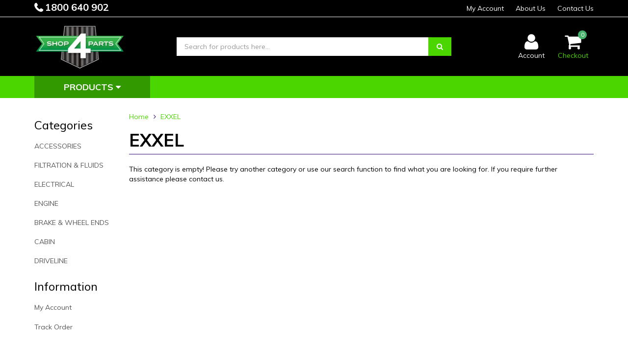

--- FILE ---
content_type: text/html; charset=utf-8
request_url: https://www.shop4parts.com.au/brand/exxel/
body_size: 14314
content:
<!DOCTYPE html>
<html lang="en">
<head>
	<meta http-equiv="Content-Type" content="text/html; charset=utf-8"/>
	<meta name="keywords" content="EXXEL"/>
	<meta name="description" content="EXXEL - EXXEL"/>
	<meta name="viewport" content="width=device-width, initial-scale=1.0, user-scalable=0"/>
	<meta property="og:image" content="https://www.shop4parts.com.au/assets/website_logo.png"/>
	<meta property="og:title" content="EXXEL"/>
	<meta property="og:site_name" content="shop4parts.com.au"/>
	<meta property="og:type" content="website"/>
	<meta property="og:url" content="https://www.shop4parts.com.au/brand/exxel/"/>
	<meta property="og:description" content="EXXEL - EXXEL"/>
	
	<title>EXXEL</title>
	<link rel="canonical" href="https://www.shop4parts.com.au/brand/exxel/"/>
	<link rel="shortcut icon" href="/assets/favicon_logo.png"/>
	<link class="theme-selector" rel="stylesheet" type="text/css" href="/assets/themes/rapid/css/app.css?1732062331" media="all"/>
	<link rel="stylesheet" type="text/css" href="/assets/themes/rapid/css/style.css?1732062331" media="all"/>
	<!-- <link rel="stylesheet" type="text/css" href="/assets/themes/rapid/css/rapid-style.css?1732062331" media="all"/> -->
	<link rel="stylesheet" type="text/css" href="https://maxcdn.bootstrapcdn.com/font-awesome/4.4.0/css/font-awesome.min.css" media="all"/>
	<link rel="stylesheet" type="text/css" href="https://cdn.neto.com.au/assets/neto-cdn/jquery_ui/1.11.1/css/custom-theme/jquery-ui-1.8.18.custom.css" media="all"/>
	<link rel="stylesheet" type="text/css" href="https://cdn.neto.com.au/assets/neto-cdn/fancybox/2.1.5/jquery.fancybox.css" media="all"/>
	<link href="https://fonts.googleapis.com/css?family=Muli:400,400i,500,700,700i&display=swap" rel="stylesheet">
	<link rel="stylesheet" type="text/css" href="/assets/themes/rapid/css/slick.css?1732062331" media="all"/>
	<!--[if lte IE 8]>
		<script type="text/javascript" src="https://cdn.neto.com.au/assets/neto-cdn/html5shiv/3.7.0/html5shiv.js"></script>
		<script type="text/javascript" src="https://cdn.neto.com.au/assets/neto-cdn/respond.js/1.3.0/respond.min.js"></script>
	<![endif]-->
	<!-- Begin: Script 92 -->
<script async src="https://js.stripe.com/v3/"></script>
<!-- End: Script 92 -->
<!-- Begin: Script 101 -->
<!-- Google Analytics -->
<script>
(function(i,s,o,g,r,a,m){i['GoogleAnalyticsObject']=r;i[r]=i[r]||function(){
(i[r].q=i[r].q||[]).push(arguments)},i[r].l=1*new Date();a=s.createElement(o),
m=s.getElementsByTagName(o)[0];a.async=1;a.src=g;m.parentNode.insertBefore(a,m)
})(window,document,'script','//www.google-analytics.com/analytics.js','ga');
ga('create', 'UA-196841215-1', 'auto');
</script>
<!-- End Google Analytics -->
<!-- Global site tag (gtag.js) - Google Ads: 369176720 -->
<script async src="https://www.googletagmanager.com/gtag/js?id=AW-369176720"></script>
<script>
  window.dataLayer = window.dataLayer || [];
  function gtag(){dataLayer.push(arguments);}
  gtag('js', new Date());

  gtag('config', 'AW-369176720');
</script>
<script>
  gtag('event', 'page_view', {
    'send_to': 'AW-369176720',
    'value': '',
    'items': [{
      'id': '',
      'google_business_vertical': 'retail'
    }]
  });
</script>
<!-- End: Script 101 -->
<!-- Begin: Script 103 -->
<script type="text/javascript" src="https://static.zipmoney.com.au/lib/js/zm-widget-js/dist/zip-widget.min.js" ></script>
<div data-zm-merchant="2de4912c-94b0-4dbc-b2a6-9ecc877c5341" data-env="production" data-require-checkout="false" ></div>
<!-- End: Script 103 -->
<!-- Begin: Script 104 -->
<!-- Google Tag Manager -->
<script>(function(w,d,s,l,i){w[l]=w[l]||[];w[l].push({'gtm.start':
new Date().getTime(),event:'gtm.js'});var f=d.getElementsByTagName(s)[0],
j=d.createElement(s),dl=l!='dataLayer'?'&l='+l:'';j.async=true;j.src=
'https://www.googletagmanager.com/gtm.js?id='+i+dl;f.parentNode.insertBefore(j,f);
})(window,document,'script','dataLayer','GTM-KZLQ69S');</script>
<!-- End Google Tag Manager -->
<!-- End: Script 104 -->
<!-- Begin: Script 105 -->
<meta name="facebook-domain-verification" content="43hk9mtrn2gz733z71nrhk9l4dch9r" />
<!-- End: Script 105 -->

</head>

<body id="n_content" class="n_rapid">
<header>
	<div class="wrapper-top">
		<div class="container">
			<div class="row">
				<div class="col-xs-12 col-sm-3 top-number">
						<a href="tel:1800640902"> 1800 640 902</a>
					</div>
				<div class="col-sm-9 hidden-xs">
					<ul class="top-menu">
						<li class=""> 
											<a href="/_myacct">My Account</a>
										</li>
									<li class=""> 
											<a href="/about-us/">About Us</a>
										</li>
									<li class=""> 
											<a href="/form/contact-us/">Contact Us</a>
										</li>
									
						</ul>
				</div>
			</div>
		</div>
	</div>

	<div class="wrapper-header">
		<div class="container">
			<div class="row">
				<div class="col-xs-12 col-sm-3 wrapper-logo">
					<a href="https://www.shop4parts.com.au" title="shop4parts.com.au">
						<img class="logo" src="/assets/website_logo.png" alt="shop4parts.com.au"/>
					</a>
				</div>
				<div class="col-xs-12 col-sm-6">
					<div class="header-search">
						<form name="productsearch" method="get" action="/">
							<input type="hidden" name="rf" value="kw"/>
							<div class="input-group">
								<input class="form-control ajax_search" value="" id="name_search" autocomplete="off" name="kw" type="text" placeholder="Search for products here..."/>
								<span class="input-group-btn">
									<button type="submit" value="Search" class="btn btn-primary"><i class="fa fa-search"></i></button>
								</span>
							</div>
						</form>
					</div>
				</div>
				<div class="hidden-xs col-sm-3 text-right">
					<div id="header-cart" class="btn-group">
						<a href="https://www.shop4parts.com.au/_myacct" ><i class="fa fa-user"></i> <span class="visible-lg visible-inline-lg">Account</span></a>
						<a href="https://www.shop4parts.com.au/_mycart?tkn=cart&ts=1768845394368392" class=" dropdown-toggle" data-toggle="dropdown" id="cartcontentsheader">
							<i class="fa fa-shopping-cart"></i><span class="cart-count" rel="a2c_item_count">0</span>
							<span class="visible-lg visible-inline-lg checkout-text">Checkout</span>
						</a>
						<ul class="dropdown-menu">
							<li class="box" id="neto-dropdown">
								<div class="body padding" id="cartcontents"></div>
								<div class="footer"></div>
							</li>
						</ul>
					</div>
				</div>
			</div>
		</div>
	</div>

	<div class="wrapper-main-menu">
		<div class="container">
			<div class="row">
				<div class="col-xs-12">
					<div class="navbar row">
						<div class="col-xs-12 col-sm-3">
							<div class="navbar-header">
								<ul class="navigation-list list-inline visible-xs nMobileNav">
									<li><a class="nToggleMenu" data-target=".navbar-responsive-collapse"><span class="icon"><i class="fa fa-bars"></i></span><br>Menu</a></li>
									<li><a href="https://www.shop4parts.com.au/_mycart?tkn=cart&ts=1768845394032377"><span class="icon"><i class="fa fa-shopping-cart"></i></span><br>Cart (<span rel="a2c_item_count">0</span>)</a></li>
									<li><a href="/_myacct/"><span class="icon"><i class="fa fa-user"></i></span><br>Account</a></li>
								</ul>
							</div>
							<div class="navbar-collapse collapse navbar-responsive-collapse">
								<ul class="nav navbar-nav visible-xs"><li class="dropdown dropdown-toggle">
														<a href="https://www.shop4parts.com.au/accessories" class="dropdown-toggle" data-target="#" data-toggle="dropdown" role="button" aria-haspopup="true" aria-expanded="false">ACCESSORIES</a>
														<ul class="dropdown-menu">
															<li><a href="https://www.shop4parts.com.au/accessories">View All ACCESSORIES</a></li>
															<li><a href="https://www.shop4parts.com.au/cleaning-products-truck-wash">CLEANING PRODUCTS</a></li>
												<li><a href="https://www.shop4parts.com.au/fridges">FRIDGES</a></li>
												<li><a href="https://www.shop4parts.com.au/load-restraints">LOAD RESTRAINTS</a></li>
												<li><a href="https://www.shop4parts.com.au/mudguards">MUDGUARDS</a></li>
												<li><a href="https://www.shop4parts.com.au/signs-banners">SIGNS & BANNERS</a></li>
												<li><a href="https://www.shop4parts.com.au/accessories/tools/">TOOLS</a></li>
												
														</ul>
													</li>
												<li class="dropdown dropdown-toggle">
														<a href="https://www.shop4parts.com.au/filtration-fluids" class="dropdown-toggle" data-target="#" data-toggle="dropdown" role="button" aria-haspopup="true" aria-expanded="false">FILTRATION & FLUIDS</a>
														<ul class="dropdown-menu">
															<li><a href="https://www.shop4parts.com.au/filtration-fluids">View All FILTRATION & FLUIDS</a></li>
															<li><a href="https://www.shop4parts.com.au/adblue">ADBLUE</a></li>
												<li><a href="https://www.shop4parts.com.au/coolants">COOLANTS</a></li>
												<li><a href="https://www.shop4parts.com.au/filters">FILTERS</a></li>
												<li><a href="https://www.shop4parts.com.au/oils">OILS</a></li>
												
														</ul>
													</li>
												<li class="dropdown dropdown-toggle">
														<a href="https://www.shop4parts.com.au/electrical" class="dropdown-toggle" data-target="#" data-toggle="dropdown" role="button" aria-haspopup="true" aria-expanded="false">ELECTRICAL</a>
														<ul class="dropdown-menu">
															<li><a href="https://www.shop4parts.com.au/electrical">View All ELECTRICAL</a></li>
															<li><a href="https://www.shop4parts.com.au/batteries">BATTERIES</a></li>
												<li><a href="https://www.shop4parts.com.au/engine-electrical">ENGINE ELECTRICAL</a></li>
												<li><a href="https://www.shop4parts.com.au/lighting-accessories">LIGHTING & ACCESSORIES</a></li>
												<li><a href="https://www.shop4parts.com.au/radio-uhf">RADIO & UHF</a></li>
												<li><a href="https://www.shop4parts.com.au/relays-switches">RELAYS & SWITCHES</a></li>
												<li><a href="https://www.shop4parts.com.au/reverse-cameras">REVERSE CAMERAS</a></li>
												
														</ul>
													</li>
												<li class="dropdown dropdown-toggle">
														<a href="https://www.shop4parts.com.au/engine" class="dropdown-toggle" data-target="#" data-toggle="dropdown" role="button" aria-haspopup="true" aria-expanded="false">ENGINE</a>
														<ul class="dropdown-menu">
															<li><a href="https://www.shop4parts.com.au/engine">View All ENGINE</a></li>
															<li><a href="https://www.shop4parts.com.au/air-system">AIR SYSTEM</a></li>
												<li><a href="https://www.shop4parts.com.au/components">COMPONENTS</a></li>
												<li><a href="https://www.shop4parts.com.au/coolings">COOLINGS</a></li>
												<li><a href="https://www.shop4parts.com.au/fuel-system">FUEL SYSTEM</a></li>
												<li><a href="https://www.shop4parts.com.au/intake-exhaust">INTAKE & EXHAUST</a></li>
												
														</ul>
													</li>
												<li class="dropdown dropdown-toggle">
														<a href="https://www.shop4parts.com.au/brake-wheel-ends" class="dropdown-toggle" data-target="#" data-toggle="dropdown" role="button" aria-haspopup="true" aria-expanded="false">BRAKE & WHEEL ENDS</a>
														<ul class="dropdown-menu">
															<li><a href="https://www.shop4parts.com.au/brake-wheel-ends">View All BRAKE & WHEEL ENDS</a></li>
															<li><a href="https://www.shop4parts.com.au/air-brake-components">AIR BRAKE COMPONENTS</a></li>
												<li><a href="https://www.shop4parts.com.au/bearings-seals">BEARINGS & SEALS</a></li>
												<li><a href="https://www.shop4parts.com.au/brake-shoes-pads">BRAKE SHOES & PADS</a></li>
												
														</ul>
													</li>
												<li class="dropdown dropdown-toggle">
														<a href="https://www.shop4parts.com.au/cabin" class="dropdown-toggle" data-target="#" data-toggle="dropdown" role="button" aria-haspopup="true" aria-expanded="false">CABIN</a>
														<ul class="dropdown-menu">
															<li><a href="https://www.shop4parts.com.au/cabin">View All CABIN</a></li>
															<li><a href="https://www.shop4parts.com.au/cabin-exterior">EXTERIOR</a></li>
												<li><a href="https://www.shop4parts.com.au/cabin-interior">INTERIOR</a></li>
												
														</ul>
													</li>
												<li class="dropdown dropdown-toggle">
														<a href="https://www.shop4parts.com.au/driveline" class="dropdown-toggle" data-target="#" data-toggle="dropdown" role="button" aria-haspopup="true" aria-expanded="false">DRIVELINE</a>
														<ul class="dropdown-menu">
															<li><a href="https://www.shop4parts.com.au/driveline">View All DRIVELINE</a></li>
															<li><a href="https://www.shop4parts.com.au/clutch">CLUTCH</a></li>
												<li><a href="https://www.shop4parts.com.au/differential">DIFFERENTIAL</a></li>
												<li><a href="https://www.shop4parts.com.au/driveshaft">DRIVESHAFT</a></li>
												<li><a href="https://www.shop4parts.com.au/transmission">TRANSMISSION</a></li>
												
														</ul>
													</li>
												</ul>
								<ul class="nav navbar-nav hidden-xs">
												<li class="dropdown dropdown-hover"> 
													<a href="/products" class="dropdown-toggle">Products <i class="fa fa-caret-down" aria-hidden="true"></i></a>
													<ul class="dropdown-menu js-main-menu"><li class="dropdown dropdown-hover">
																<a href="https://www.shop4parts.com.au/accessories" class="dropdown-toggle">ACCESSORIES <i class="fa fa-caret-right" aria-hidden="true"></i></a>
																<ul class="dropdown-menu dropdown-menu-horizontal">
																	<li class="dropdown dropdown-hover">
																<a href="https://www.shop4parts.com.au/cleaning-products-truck-wash" class="dropdown-toggle">CLEANING PRODUCTS <i class="fa fa-caret-right" aria-hidden="true"></i></a>
																<ul class="dropdown-menu dropdown-menu-horizontal">
																	<a href="https://www.shop4parts.com.au/cleaning-equipment">CLEANING EQUIPMENT</a><a href="https://www.shop4parts.com.au/exterior-cleaner">EXTERIOR CLEANER</a><a href="https://www.shop4parts.com.au/hand-cleaner">HAND CLEANER</a><a href="https://www.shop4parts.com.au/interior-cleaner">INTERIOR CLEANER</a><a href="https://www.shop4parts.com.au/polish">POLISH</a><a href="https://www.shop4parts.com.au/rags">RAGS</a><a href="https://www.shop4parts.com.au/truck-wash">TRUCK WASH</a>
																</ul>
															</li>
														<li class="dropdown dropdown-hover">
																<a href="https://www.shop4parts.com.au/fridges" class="dropdown-toggle">FRIDGES <i class="fa fa-caret-right" aria-hidden="true"></i></a>
																<ul class="dropdown-menu dropdown-menu-horizontal">
																	<a href="https://www.shop4parts.com.au/engel">ENGEL</a>
																</ul>
															</li>
														<li><a href="https://www.shop4parts.com.au/load-restraints">LOAD RESTRAINTS</a></li>
														<li><a href="https://www.shop4parts.com.au/mudguards">MUDGUARDS</a></li>
														<li><a href="https://www.shop4parts.com.au/signs-banners">SIGNS & BANNERS</a></li>
														<li class="dropdown dropdown-hover">
																<a href="https://www.shop4parts.com.au/accessories/tools/" class="dropdown-toggle">TOOLS <i class="fa fa-caret-right" aria-hidden="true"></i></a>
																<ul class="dropdown-menu dropdown-menu-horizontal">
																	<a href="https://www.shop4parts.com.au/lubricants-sealants">LUBRICANTS & SEALANTS</a>
																</ul>
															</li>
														
																</ul>
															</li>
														<li class="dropdown dropdown-hover">
																<a href="https://www.shop4parts.com.au/filtration-fluids" class="dropdown-toggle">FILTRATION & FLUIDS <i class="fa fa-caret-right" aria-hidden="true"></i></a>
																<ul class="dropdown-menu dropdown-menu-horizontal">
																	<li><a href="https://www.shop4parts.com.au/adblue">ADBLUE</a></li>
														<li class="dropdown dropdown-hover">
																<a href="https://www.shop4parts.com.au/coolants" class="dropdown-toggle">COOLANTS <i class="fa fa-caret-right" aria-hidden="true"></i></a>
																<ul class="dropdown-menu dropdown-menu-horizontal">
																	<a href="https://www.shop4parts.com.au/alliance-coolants">ALLIANCE</a><a href="https://www.shop4parts.com.au/ambra-coolants">AMBRA</a><a href="https://www.shop4parts.com.au/cat-coolants">CAT</a><a href="https://www.shop4parts.com.au/detroit-coolants">DETROIT</a><a href="https://www.shop4parts.com.au/filtration-fluids/coolants/adblue/">ADBLUE</a>
																</ul>
															</li>
														<li class="dropdown dropdown-hover">
																<a href="https://www.shop4parts.com.au/filters" class="dropdown-toggle">FILTERS <i class="fa fa-caret-right" aria-hidden="true"></i></a>
																<ul class="dropdown-menu dropdown-menu-horizontal">
																	<a href="https://www.shop4parts.com.au/alliance-filters">ALLIANCE</a><a href="https://www.shop4parts.com.au/detroit-filters">DETROIT</a><a href="https://www.shop4parts.com.au/donalsdon-filters">DONALDSON</a><a href="https://www.shop4parts.com.au/fleetguard-filters">FLEETGUARD</a><a href="https://www.shop4parts.com.au/fuso-filters">FUSO</a>
																</ul>
															</li>
														<li class="dropdown dropdown-hover">
																<a href="https://www.shop4parts.com.au/oils" class="dropdown-toggle">OILS <i class="fa fa-caret-right" aria-hidden="true"></i></a>
																<ul class="dropdown-menu dropdown-menu-horizontal">
																	<a href="https://www.shop4parts.com.au/alliance-oil">ALLIANCE</a><a href="https://www.shop4parts.com.au/cat-oil">CAT</a><a href="https://www.shop4parts.com.au/detroit-oil">DETROIT</a>
																</ul>
															</li>
														
																</ul>
															</li>
														<li class="dropdown dropdown-hover">
																<a href="https://www.shop4parts.com.au/electrical" class="dropdown-toggle">ELECTRICAL <i class="fa fa-caret-right" aria-hidden="true"></i></a>
																<ul class="dropdown-menu dropdown-menu-horizontal">
																	<li><a href="https://www.shop4parts.com.au/batteries">BATTERIES</a></li>
														<li><a href="https://www.shop4parts.com.au/engine-electrical">ENGINE ELECTRICAL</a></li>
														<li class="dropdown dropdown-hover">
																<a href="https://www.shop4parts.com.au/lighting-accessories" class="dropdown-toggle">LIGHTING & ACCESSORIES <i class="fa fa-caret-right" aria-hidden="true"></i></a>
																<ul class="dropdown-menu dropdown-menu-horizontal">
																	<a href="https://www.shop4parts.com.au/cable-ties">CABLE TIES</a><a href="https://www.shop4parts.com.au/driving-work-emergency">DRIVING WORK AND EMERGENCY</a><a href="https://www.shop4parts.com.au/globes">GLOBES</a><a href="https://www.shop4parts.com.au/led-lighting">LED LIGHTING</a><a href="https://www.shop4parts.com.au/electrical/lighting-accessories/driving-work-emergency/">Driving Work & Emergency</a><a href="https://www.shop4parts.com.au/electrical/lighting-accessories/connectors-suzi-coils/">Connectors & Suzi Coils</a><a href="https://www.shop4parts.com.au/electrical/lighting-accessories/switch-relays-fuses/">Switch Relays & Fuses</a>
																</ul>
															</li>
														<li><a href="https://www.shop4parts.com.au/radio-uhf">RADIO & UHF</a></li>
														<li><a href="https://www.shop4parts.com.au/relays-switches">RELAYS & SWITCHES</a></li>
														<li><a href="https://www.shop4parts.com.au/reverse-cameras">REVERSE CAMERAS</a></li>
														
																</ul>
															</li>
														<li class="dropdown dropdown-hover">
																<a href="https://www.shop4parts.com.au/engine" class="dropdown-toggle">ENGINE <i class="fa fa-caret-right" aria-hidden="true"></i></a>
																<ul class="dropdown-menu dropdown-menu-horizontal">
																	<li><a href="https://www.shop4parts.com.au/air-system">AIR SYSTEM</a></li>
														<li><a href="https://www.shop4parts.com.au/components">COMPONENTS</a></li>
														<li><a href="https://www.shop4parts.com.au/coolings">COOLINGS</a></li>
														<li><a href="https://www.shop4parts.com.au/fuel-system">FUEL SYSTEM</a></li>
														<li><a href="https://www.shop4parts.com.au/intake-exhaust">INTAKE & EXHAUST</a></li>
														
																</ul>
															</li>
														<li class="dropdown dropdown-hover">
																<a href="https://www.shop4parts.com.au/brake-wheel-ends" class="dropdown-toggle">BRAKE & WHEEL ENDS <i class="fa fa-caret-right" aria-hidden="true"></i></a>
																<ul class="dropdown-menu dropdown-menu-horizontal">
																	<li><a href="https://www.shop4parts.com.au/air-brake-components">AIR BRAKE COMPONENTS</a></li>
														<li><a href="https://www.shop4parts.com.au/bearings-seals">BEARINGS & SEALS</a></li>
														<li><a href="https://www.shop4parts.com.au/brake-shoes-pads">BRAKE SHOES & PADS</a></li>
														
																</ul>
															</li>
														<li class="dropdown dropdown-hover">
																<a href="https://www.shop4parts.com.au/cabin" class="dropdown-toggle">CABIN <i class="fa fa-caret-right" aria-hidden="true"></i></a>
																<ul class="dropdown-menu dropdown-menu-horizontal">
																	<li><a href="https://www.shop4parts.com.au/cabin-exterior">EXTERIOR</a></li>
														<li><a href="https://www.shop4parts.com.au/cabin-interior">INTERIOR</a></li>
														
																</ul>
															</li>
														<li class="dropdown dropdown-hover">
																<a href="https://www.shop4parts.com.au/driveline" class="dropdown-toggle">DRIVELINE <i class="fa fa-caret-right" aria-hidden="true"></i></a>
																<ul class="dropdown-menu dropdown-menu-horizontal">
																	<li><a href="https://www.shop4parts.com.au/clutch">CLUTCH</a></li>
														<li><a href="https://www.shop4parts.com.au/differential">DIFFERENTIAL</a></li>
														<li><a href="https://www.shop4parts.com.au/driveshaft">DRIVESHAFT</a></li>
														<li><a href="https://www.shop4parts.com.au/transmission">TRANSMISSION</a></li>
														
																</ul>
															</li>
														</ul>
												</li>
											</ul>
								</div>
						</div>
						<div class="col-xs-12 col-sm-9">
							
						</div>
					</div>
				</div>
			</div>
		</div>
	</div>
</header>
<div id="main-content" class="container" role="main">
	<div class="row">
<div class="col-xs-12 col-sm-2" id="left-sidebar">
	<div class="panel">
			<div class="panel-heading panel-heading-thumbnails visible-xs">
				<h3 class="panel-title">
					<a class="accordion-toggle" data-toggle="collapse" data-parent="#filters-accordion" href="#filters">Filter Products</a>
				</h3>
			</div>
			<ul id="filters" class="panel-collapse collapse list-group">
				
				

				
				
			</ul>
		</div>
		
	<div class="wrapper-sidebar-menu hidden-xs">
				<h3>Categories</h3>
				<ul class="list-group"><li class="dropdown dropdown-hover"><a href="https://www.shop4parts.com.au/accessories" class="list-group-item dropdown-toggle">ACCESSORIES</a>
						<ul class="dropdown-menu dropdown-menu-horizontal">
								<li class="dropdown dropdown-hover">
						<a href="https://www.shop4parts.com.au/cleaning-products-truck-wash">CLEANING PRODUCTS</a>
						<ul class="dropdown-menu dropdown-menu-horizontal">
								<li class="lv3-li">
						<a href="https://www.shop4parts.com.au/cleaning-equipment">CLEANING EQUIPMENT</a>
					</li><li class="lv3-li">
						<a href="https://www.shop4parts.com.au/exterior-cleaner">EXTERIOR CLEANER</a>
					</li><li class="lv3-li">
						<a href="https://www.shop4parts.com.au/hand-cleaner">HAND CLEANER</a>
					</li><li class="lv3-li">
						<a href="https://www.shop4parts.com.au/interior-cleaner">INTERIOR CLEANER</a>
					</li><li class="lv3-li">
						<a href="https://www.shop4parts.com.au/polish">POLISH</a>
					</li><li class="lv3-li">
						<a href="https://www.shop4parts.com.au/rags">RAGS</a>
					</li><li class="lv3-li">
						<a href="https://www.shop4parts.com.au/truck-wash">TRUCK WASH</a>
					</li>
							</ul>
					</li><li class="dropdown dropdown-hover">
						<a href="https://www.shop4parts.com.au/fridges">FRIDGES</a>
						<ul class="dropdown-menu dropdown-menu-horizontal">
								<li class="lv3-li">
						<a href="https://www.shop4parts.com.au/engel">ENGEL</a>
					</li>
							</ul>
					</li><li class="">
						<a href="https://www.shop4parts.com.au/load-restraints">LOAD RESTRAINTS</a>
						
					</li><li class="">
						<a href="https://www.shop4parts.com.au/mudguards">MUDGUARDS</a>
						
					</li><li class="">
						<a href="https://www.shop4parts.com.au/signs-banners">SIGNS & BANNERS</a>
						
					</li><li class="dropdown dropdown-hover">
						<a href="https://www.shop4parts.com.au/accessories/tools/">TOOLS</a>
						<ul class="dropdown-menu dropdown-menu-horizontal">
								<li class="lv3-li">
						<a href="https://www.shop4parts.com.au/lubricants-sealants">LUBRICANTS & SEALANTS</a>
					</li>
							</ul>
					</li>
							</ul>
					</li><li class="dropdown dropdown-hover"><a href="https://www.shop4parts.com.au/filtration-fluids" class="list-group-item dropdown-toggle">FILTRATION & FLUIDS</a>
						<ul class="dropdown-menu dropdown-menu-horizontal">
								<li class="">
						<a href="https://www.shop4parts.com.au/adblue">ADBLUE</a>
						
					</li><li class="dropdown dropdown-hover">
						<a href="https://www.shop4parts.com.au/coolants">COOLANTS</a>
						<ul class="dropdown-menu dropdown-menu-horizontal">
								<li class="lv3-li">
						<a href="https://www.shop4parts.com.au/alliance-coolants">ALLIANCE</a>
					</li><li class="lv3-li">
						<a href="https://www.shop4parts.com.au/ambra-coolants">AMBRA</a>
					</li><li class="lv3-li">
						<a href="https://www.shop4parts.com.au/cat-coolants">CAT</a>
					</li><li class="lv3-li">
						<a href="https://www.shop4parts.com.au/detroit-coolants">DETROIT</a>
					</li><li class="lv3-li">
						<a href="https://www.shop4parts.com.au/filtration-fluids/coolants/adblue/">ADBLUE</a>
					</li>
							</ul>
					</li><li class="dropdown dropdown-hover">
						<a href="https://www.shop4parts.com.au/filters">FILTERS</a>
						<ul class="dropdown-menu dropdown-menu-horizontal">
								<li class="lv3-li">
						<a href="https://www.shop4parts.com.au/alliance-filters">ALLIANCE</a>
					</li><li class="lv3-li">
						<a href="https://www.shop4parts.com.au/detroit-filters">DETROIT</a>
					</li><li class="lv3-li">
						<a href="https://www.shop4parts.com.au/donalsdon-filters">DONALDSON</a>
					</li><li class="lv3-li">
						<a href="https://www.shop4parts.com.au/fleetguard-filters">FLEETGUARD</a>
					</li><li class="lv3-li">
						<a href="https://www.shop4parts.com.au/fuso-filters">FUSO</a>
					</li>
							</ul>
					</li><li class="dropdown dropdown-hover">
						<a href="https://www.shop4parts.com.au/oils">OILS</a>
						<ul class="dropdown-menu dropdown-menu-horizontal">
								<li class="lv3-li">
						<a href="https://www.shop4parts.com.au/alliance-oil">ALLIANCE</a>
					</li><li class="lv3-li">
						<a href="https://www.shop4parts.com.au/cat-oil">CAT</a>
					</li><li class="lv3-li">
						<a href="https://www.shop4parts.com.au/detroit-oil">DETROIT</a>
					</li>
							</ul>
					</li>
							</ul>
					</li><li class="dropdown dropdown-hover"><a href="https://www.shop4parts.com.au/electrical" class="list-group-item dropdown-toggle">ELECTRICAL</a>
						<ul class="dropdown-menu dropdown-menu-horizontal">
								<li class="">
						<a href="https://www.shop4parts.com.au/batteries">BATTERIES</a>
						
					</li><li class="">
						<a href="https://www.shop4parts.com.au/engine-electrical">ENGINE ELECTRICAL</a>
						
					</li><li class="dropdown dropdown-hover">
						<a href="https://www.shop4parts.com.au/lighting-accessories">LIGHTING & ACCESSORIES</a>
						<ul class="dropdown-menu dropdown-menu-horizontal">
								<li class="lv3-li">
						<a href="https://www.shop4parts.com.au/cable-ties">CABLE TIES</a>
					</li><li class="lv3-li">
						<a href="https://www.shop4parts.com.au/driving-work-emergency">DRIVING WORK AND EMERGENCY</a>
					</li><li class="lv3-li">
						<a href="https://www.shop4parts.com.au/globes">GLOBES</a>
					</li><li class="lv3-li">
						<a href="https://www.shop4parts.com.au/led-lighting">LED LIGHTING</a>
					</li><li class="lv3-li">
						<a href="https://www.shop4parts.com.au/electrical/lighting-accessories/connectors-suzi-coils/">Connectors & Suzi Coils</a>
					</li><li class="lv3-li">
						<a href="https://www.shop4parts.com.au/electrical/lighting-accessories/driving-work-emergency/">Driving Work & Emergency</a>
					</li><li class="lv3-li">
						<a href="https://www.shop4parts.com.au/electrical/lighting-accessories/switch-relays-fuses/">Switch Relays & Fuses</a>
					</li>
							</ul>
					</li><li class="">
						<a href="https://www.shop4parts.com.au/radio-uhf">RADIO & UHF</a>
						
					</li><li class="">
						<a href="https://www.shop4parts.com.au/relays-switches">RELAYS & SWITCHES</a>
						
					</li><li class="">
						<a href="https://www.shop4parts.com.au/reverse-cameras">REVERSE CAMERAS</a>
						
					</li>
							</ul>
					</li><li class="dropdown dropdown-hover"><a href="https://www.shop4parts.com.au/engine" class="list-group-item dropdown-toggle">ENGINE</a>
						<ul class="dropdown-menu dropdown-menu-horizontal">
								<li class="">
						<a href="https://www.shop4parts.com.au/air-system">AIR SYSTEM</a>
						
					</li><li class="">
						<a href="https://www.shop4parts.com.au/components">COMPONENTS</a>
						
					</li><li class="">
						<a href="https://www.shop4parts.com.au/coolings">COOLINGS</a>
						
					</li><li class="">
						<a href="https://www.shop4parts.com.au/fuel-system">FUEL SYSTEM</a>
						
					</li><li class="">
						<a href="https://www.shop4parts.com.au/intake-exhaust">INTAKE & EXHAUST</a>
						
					</li>
							</ul>
					</li><li class="dropdown dropdown-hover"><a href="https://www.shop4parts.com.au/brake-wheel-ends" class="list-group-item dropdown-toggle">BRAKE & WHEEL ENDS</a>
						<ul class="dropdown-menu dropdown-menu-horizontal">
								<li class="">
						<a href="https://www.shop4parts.com.au/air-brake-components">AIR BRAKE COMPONENTS</a>
						
					</li><li class="">
						<a href="https://www.shop4parts.com.au/bearings-seals">BEARINGS & SEALS</a>
						
					</li><li class="">
						<a href="https://www.shop4parts.com.au/brake-shoes-pads">BRAKE SHOES & PADS</a>
						
					</li>
							</ul>
					</li><li class="dropdown dropdown-hover"><a href="https://www.shop4parts.com.au/cabin" class="list-group-item dropdown-toggle">CABIN</a>
						<ul class="dropdown-menu dropdown-menu-horizontal">
								<li class="">
						<a href="https://www.shop4parts.com.au/cabin-exterior">EXTERIOR</a>
						
					</li><li class="">
						<a href="https://www.shop4parts.com.au/cabin-interior">INTERIOR</a>
						
					</li>
							</ul>
					</li><li class="dropdown dropdown-hover"><a href="https://www.shop4parts.com.au/driveline" class="list-group-item dropdown-toggle">DRIVELINE</a>
						<ul class="dropdown-menu dropdown-menu-horizontal">
								<li class="">
						<a href="https://www.shop4parts.com.au/clutch">CLUTCH</a>
						
					</li><li class="">
						<a href="https://www.shop4parts.com.au/differential">DIFFERENTIAL</a>
						
					</li><li class="">
						<a href="https://www.shop4parts.com.au/driveshaft">DRIVESHAFT</a>
						
					</li><li class="">
						<a href="https://www.shop4parts.com.au/transmission">TRANSMISSION</a>
						
					</li>
							</ul>
					</li></ul>
			</div>
	<div class="wrapper-sidebar-menu hidden-xs">
				<h3>Information</h3>
				<ul class="list-group"><li class=""><a class="list-group-item" href="/_myacct">My Account</a>
						</li><li class=""><a class="list-group-item" href="/_myacct/nr_track_order">Track Order</a>
						</li></ul>
			</div>
</div>
<div class="col-xs-12 col-sm-10">
<ul class="breadcrumb" itemscope itemtype="http://schema.org/BreadcrumbList" aria-label="Breadcrumb">
			<li itemprop="itemListElement" itemscope itemtype="http://schema.org/ListItem">
				<a href="https://www.shop4parts.com.au" itemprop="item"><span itemprop="name">Home</span></a>
				<meta itemprop="position" content="0" />
			</li><li itemprop="itemListElement" itemscope itemtype="http://schema.org/ListItem">
			<a href="/brand/exxel/" itemprop="item"><span itemprop="name">EXXEL</span></a>
			<meta itemprop="position" content="1" />
		</li></ul>
<h1 class="page-header">
	EXXEL
	
	</h1>

<div class="row">
			<div class="col-xs-12">
				<p>This category is empty! Please try another category or use our search function to find what you are looking for. If you require further assistance please contact us.</p>
			</div>
		</div>
</div><span nloader-content-id="IqB9hTQM8XGQBL94gEjT47j4DRCflsqlkP88zGBHYogA_dehMYGpGcBMi-m9cqKrtqk37Yw2ELz0bxBb1rR0eE" nloader-content="[base64]" nloader-data="[base64]"></span>
</div>
</div>
<div class="wrapper-security">
	<div class="container">
		<div class="row">
			<div class="col-xs-12 col-md-6">
					<div class="secure-option">
						<h3>Stay Updated</h3>
						<ul class="list-inline list-social">
							<li><a href="https://www.facebook.com/Shop4partscomau-104228315076272/" target="_blank"><i class="fa fa-facebook text-facebook"></i></a></li>
							<li><a href="https://www.instagram.com/shop4parts/" target="_blank"><i class="fa fa-instagram text-instagram"></i></a></li>
							<li><a href="https://www.linkedin.com/company/shop4parts-com-au/" target="_blank"><i class="fa fa-linkedin text-linkedin"></i></a></li>
							</ul>
					</div>
				</div>
			<div class="col-xs-12 col-md-6">
				<div class="secure-option">
					<h3>Secure Payment Options</h3>
					<ul class="list-inline" role="contentinfo" aria-label="Accepted payment methods"><li>
									<div class="payment-icon-container">
										<div class="payment-icon" style="background-image: url(//assets.netostatic.com/assets/neto-cdn/payment-icons/1.0.0/afterpay.svg); height: 30px;"><span class="sr-only">Afterpay</span></div>
									</div>
								</li><li>
									<div class="payment-icon-container">
										<div class="payment-icon" style="background-image: url(//assets.netostatic.com/assets/neto-cdn/payment-icons/1.0.0/mastercard.svg); height: 30px;"><span class="sr-only">MasterCard</span></div>
									</div>
								</li><li>
									<div class="payment-icon-container">
										<div class="payment-icon" style="background-image: url(//assets.netostatic.com/assets/neto-cdn/payment-icons/1.0.0/paypal.svg); height: 30px;"><span class="sr-only">PayPal Express</span></div>
									</div>
								</li><li>
									<div class="payment-icon-container">
										<div class="payment-icon" style="background-image: url(//assets.netostatic.com/assets/neto-cdn/payment-icons/1.0.0/visa.svg); height: 30px;"><span class="sr-only">Visa</span></div>
									</div>
								</li><li>
									<div class="payment-icon-container">
										<div class="payment-icon" style="background-image: url(//assets.netostatic.com/assets/neto-cdn/payment-icons/1.0.0/zip.svg); height: 30px;"><span class="sr-only">zipMoney</span></div>
									</div>
								</li></ul>
				</div>
			</div>
		</div>
	</div>
</div>
<div class="footer-subscribe">
		<div class="container">
			<div class="row">
				<div class="col-xs-12 col-md-5 col-lg-4">
					<p class="">Subscribe to our newsletter</p>
				</div>
				<div class="col-xs-12 col-md-7 col-lg-8">
					<form method="post" action="https://www.shop4parts.com.au/form/subscribe-to-our-newsletter/">
						<input type="hidden" name="list_id" value="1">
						<input type="hidden" name="opt_in" value="y">
						<div class="input-group">
							<input name="inp-email" class="form-control" type="email" value="" placeholder="Email Address" required/>
							<input name="inp-submit" type="hidden" value="y" />
							<input name="inp-opt_in" type="hidden" value="y" />
							<span class="input-group-btn">
								<input class="btn btn-secondary" type="submit" value="Subscribe" data-loading-text="<i class='fa fa-spinner fa-spin' style='font-size: 14px'></i>"/>
							</span>
						</div>
						<div class="checkbox small">
							<label>
								<input type="checkbox" value="y" class="terms_box" required/>
								I have read and agree to
								<a href="#" data-toggle="modal" data-target="#termsModal">Terms & Conditions</a> and
								<a href="#" data-toggle="modal" data-target="#privacyModal">Privacy Policy</a>.
							</label>
						</div>
					</form>
					
				</div>
			</div>
		</div>
	</div>
<div class="wrapper-footer">
	<div class="container">
		<div class="row">
			<div class="col-xs-12 col-sm-8">
				<div class="row">
					<div class="col-xs-12 col-sm-4">
								<h4>Help</h4>
								<ul class="nav nav-pills nav-stacked">
									<li><a href="/store-finder/">Store Location</a></li><li><a href="/_myacct">My Account</a></li><li><a href="/_myacct/nr_track_order">Track Order</a></li>
								</ul>
							</div><div class="col-xs-12 col-sm-4">
								<h4>About Us</h4>
								<ul class="nav nav-pills nav-stacked">
									<li><a href="/about-us/">About Us</a></li><li><a href="/form/contact-us/">Contact Us</a></li>
								</ul>
							</div><div class="col-xs-12 col-sm-4">
								<h4>FAQ</h4>
								<ul class="nav nav-pills nav-stacked">
									<li><a href="/terms-conditions">Terms & Conditions</a></li><li><a href="/privacy-policy/">Privacy Policy</a></li><li><a href="/returns">Returns Policy</a></li><li><a href="/shipping">Shipping & Delivery</a></li>
								</ul>
							</div>
				</div>
			</div>
			<div class="col-xs-12 col-sm-4 wrapper-footer-details">
				<img class="logo" src="/assets/website_logo.png" alt="shop4parts.com.au"/>
				<h4>Call Now</h4>
					<a href="tel:1800640902"> 1800 640 902</a>
				</div>
		</div>

		<div class="row wrapper-copyright">
			<div class="col-xs-12 text-center">
				<address>
					<strong>Copyright &copy; 2026 shop4parts.com.au</strong><br>
					<strong>ABN:</strong> 74 624 521 875<br></address>
			</div>
		</div>
	</div>
</div>
<div class="modal fade" id="termsModal">
	<div class="modal-dialog">
			<div class="modal-content">
					<div class="modal-header">
							<button type="button" class="close" data-dismiss="modal" aria-label="Close"><span aria-hidden="true">×</span></button>
							<h4 class="modal-title">Terms & Conditions</h4>
					</div>
					<div class="modal-body"><p>
	Welcome to our website. If you continue to browse and use this website, you are agreeing to comply with and be bound by the following terms and conditions of use, which together with our privacy policy govern shop4parts.com.au’s relationship with you in relation to this website. If you disagree with any part of these terms and conditions, please do not use our website.</p>
<p>
	The term ‘shop4parts.com.au’ or ‘us’ or ‘we’ refers to the owner of the website whose registered office is 351 Taylor Street Toowoomba , TOOWOOMBA, QLD, 4350, AU. Our ABN is 74 624 521 875. The term ‘you’ refers to the user or viewer of our website.</p>
<p>
	The use of this website is subject to the following terms of use:</p>
<ul>
	<li>
		The content of the pages of this website is for your general information and use only. It is subject to change without notice.</li>
	<li>
		Neither we nor any third parties provide any warranty or guarantee as to the accuracy, timeliness, performance, completeness or suitability of the information and materials found or offered on this website for any particular purpose. You acknowledge that such information and materials may contain inaccuracies or errors and we expressly exclude liability for any such inaccuracies or errors to the fullest extent permitted by law.</li>
	<li>
		Your use of any information or materials on this website is entirely at your own risk, for which we shall not be liable. It shall be your own responsibility to ensure that any products, services or information available through this website meet your specific requirements.</li>
	<li>
		This website contains material which is owned by or licensed to us. This material includes, but is not limited to, the design, layout, look, appearance and graphics. Reproduction is prohibited other than in accordance with the copyright notice, which forms part of these terms and conditions.</li>
	<li>
		All trademarks reproduced in this website, which are not the property of, or licensed to the operator, are acknowledged on the website.</li>
	<li>
		Unauthorised use of this website may give rise to a claim for damages and/or be a criminal offence.</li>
	<li>
		From time to time, this website may also include links to other websites. These links are provided for your convenience to provide further information. They do not signify that we endorse the website(s). We have no responsibility for the content of the linked website(s).</li>
	<li>
		Your use of this website and any dispute arising out of such use of the website is subject to the laws of Australia.</li>
</ul></div>
					<div class="modal-footer"><button type="button" class="btn btn-default" data-dismiss="modal">Close</button></div>
			</div>
	</div>
</div>
<div class="modal fade" id="privacyModal">
	<div class="modal-dialog">
			<div class="modal-content">
					<div class="modal-header">
							<button type="button" class="close" data-dismiss="modal" aria-label="Close"><span aria-hidden="true">×</span></button>
							<h4 class="modal-title">Privacy Policy</h4>
					</div>
					<div class="modal-body"><p>This privacy policy sets out how we&nbsp;use&nbsp;and protect&nbsp;any information that you give us&nbsp;when you use this website.<br />
<br />
We are&nbsp;committed to ensuring that your privacy is protected. Should we ask you to provide certain information by which you can be identified when using this website, then you can be assured that it will only be used in accordance with this privacy statement.</p>

<p><strong>What we collect</strong></p>

<p style="background:white"><span style="font-family:&quot;Helvetica&quot;,sans-serif;
color:#13191E">We may collect personal data that you volunteer while using our services, including:&nbsp;<o:p></o:p></span></p>

<ul>
	<li>name and job title</li>
	<li>contact information including email address</li>
	<li>demographic information such as postcode, preferences and interests</li>
	<li>other information relevant to customer surveys and/or offers</li>
</ul>

<p style="background:white"><span style="font-family:&quot;Helvetica&quot;,sans-serif;
color:#13191E">We do not collect information about our visitors from other sources, such as public records or bodies, or private organisations.<o:p></o:p></span></p>

<p><strong>What we do with the information we gather</strong></p>

<p>We require this information to understand your needs and provide you with a better service, and in particular for the following reasons:</p>

<ul>
	<li>Internal record keeping.</li>
	<li>Technical administration of the website.&nbsp;</li>
	<li>We may use the information to improve our products and services.</li>
	<li>We may periodically send promotional emails about new products, special offers or other information which we think you may find interesting using the email address which you have provided.</li>
	<li>From time to time, we may also use your information to contact you for market research purposes. We may contact you by email, phone, fax or mail. We may use the information to customise the website according to your interests.</li>
</ul>

<p><strong>Security</strong></p>

<p>We are committed to ensuring that your information is secure. In order to prevent unauthorised access or disclosure, we have put in place suitable physical, electronic and managerial procedures to safeguard and secure the information we collect online.</p>

<p><strong>How we use cookies</strong></p>

<p>A cookie is a small file which asks permission to be placed on your computer's hard drive. Once you agree, the file is added and the cookie helps analyse web traffic or lets you know when you visit a particular site. Cookies allow web applications to respond to you as an individual. The web application can tailor its operations to your needs, likes and dislikes by gathering and remembering information about your preferences.</p>

<p>We use traffic log cookies to identify which pages are being used. This helps us analyse data about webpage traffic and improve our website in order to tailor it to customer needs. We only use this information for statistical analysis purposes and then the data is removed from the system.</p>

<p>Overall, cookies help us provide you with a better website by enabling us to monitor which pages you find useful and which you do not. A cookie in no way gives us access to your computer or any information about you, other than the data you choose to share with us.</p>

<p>You can choose to accept or decline cookies. Most web browsers automatically accept cookies, but you can usually modify your browser setting to decline cookies if you prefer. This may prevent you from taking full advantage of the website.</p>

<p><strong>Controlling your personal information</strong></p>

<p>You may choose to restrict the collection or use of your personal information in the following ways:</p>

<ul>
	<li>whenever you are asked to fill in a form on the website, look for the box that you can click to indicate that you do not want the information to be used by anybody for direct marketing purposes</li>
	<li>if you have previously agreed to us using your personal information for direct marketing purposes, you may change your mind at any time by writing to or emailing us.</li>
</ul>

<p>We will not sell, distribute or lease your personal information to third parties unless we have your permission or are required by law to do so. We may use your personal information to send you promotional information about third parties which we think you may find interesting if you tell us that you wish this to happen.<br />
<br />
If you believe that any information we are holding on you is incorrect or incomplete, please write to or email us as soon as possible. We will promptly correct any information found to be incorrect.</p>

<p style="background:white"><strong><span style="font-family:&quot;Helvetica&quot;,sans-serif;
color:#13191E">Privacy Compliance</span></strong><span style="font-family:&quot;Helvetica&quot;,sans-serif;
color:#13191E"><o:p></o:p></span></p>

<p style="background:white;font-variant-ligatures: normal;font-variant-caps: normal;
orphans: 2;widows: 2;-webkit-text-stroke-width: 0px;text-decoration-style: initial;
text-decoration-color: initial;word-spacing:0px"><span style="font-family:&quot;Helvetica&quot;,sans-serif;
color:#13191E">Our privacy policy is compliant with the following instrument: Privacy Act, Australia</span></p>

<p style="background:white;font-variant-ligatures: normal;font-variant-caps: normal;
orphans: 2;widows: 2;-webkit-text-stroke-width: 0px;text-decoration-style: initial;
text-decoration-color: initial;word-spacing:0px"><span style="font-family:&quot;Helvetica&quot;,sans-serif;
color:#13191E"><o:p></o:p></span><strong><span style="font-family: Helvetica, sans-serif; color: rgb(19, 25, 30);">Privacy Support&nbsp;</span></strong><span style="font-family:&quot;Helvetica&quot;,sans-serif;
color:#13191E"><o:p></o:p></span></p>

<p style="background:white;font-variant-ligatures: normal;font-variant-caps: normal;
orphans: 2;widows: 2;-webkit-text-stroke-width: 0px;text-decoration-style: initial;
text-decoration-color: initial;word-spacing:0px"><span style="font-family:&quot;Helvetica&quot;,sans-serif;
color:#13191E">If you have an enquiry or concern about our privacy policy, please <a href="/contact" target="_blank">contact us</a><o:p></o:p></span></p>
</div>
					<div class="modal-footer"><button type="button" class="btn btn-default" data-dismiss="modal">Close</button></div>
			</div>
	</div>
</div>
<!-- Required Neto Scripts - DO NOT REMOVE -->
<script type="text/javascript" src="https://cdn.neto.com.au/assets/neto-cdn/jquery/1.11.3/jquery.min.js"></script>
<script type="text/javascript" src="https://cdn.neto.com.au/assets/neto-cdn/fancybox/2.1.5/jquery.fancybox.pack.js"></script>
<script type="text/javascript" src="//assets.netostatic.com/ecommerce/6.354.1/assets/js/common/webstore/main.js"></script>
<script type="text/javascript" src="https://cdn.neto.com.au/assets/neto-cdn/bootstrap/3.3.6/bootstrap.min.js"></script>
<script type="text/javascript" src="/assets/themes/rapid/js/custom.js?1732062331"></script>
<script type="text/javascript" src="/assets/themes/rapid/js/slick.min.js?1732062331"></script>
<script type="text/javascript" src="https://cdn.neto.com.au/assets/neto-cdn/jquery_ui/1.11.1/js/jquery-ui-1.8.18.custom.min.js"></script>

		<script>
			(function( NETO, $, undefined ) {
				NETO.systemConfigs = {"isLegacyCartActive":"1","currencySymbol":"$","siteEnvironment":"production","defaultCart":"legacy","asyncAddToCartInit":"1","dateFormat":"dd/mm/yy","isCartRequestQueueActive":0,"measurePerformance":0,"isMccCartActive":"0","siteId":"N069721","isMccCheckoutFeatureActive":0};
			}( window.NETO = window.NETO || {}, jQuery ));
		</script>
		<script type="text/javascript" language="javascript">
		$(document).ready(function() {
			$("#category-reviews").slick({
				infinite: true,
				slidesToShow: 1,
				slidesToScroll: 1,
				autoplay: true,
				draggable: false,
 				autoplaySpeed: 5000,
				responsive: [
				{
				  breakpoint: 1199,
				  settings: {
					slidesToShow: 1,
					slidesToScroll: 1,
					infinite: true
				  }
				},
				{
				  breakpoint: 991,
				  settings: {
					slidesToShow: 1,
					slidesToScroll: 1
				  }
				},
				{
				  breakpoint: 767,
				  settings: {
					slidesToShow: 1,
					slidesToScroll: 1
				  }
				}
			  ]
		  	});
		});
	</script>
<!-- Analytics -->
<!-- Begin: Script 101 -->
<!-- Start Google E-commerce Tracking -->
<script>
ga('send', 'pageview');</script>
<!-- End Google E-commerce Tracking -->

<!-- End: Script 101 -->
<!-- Begin: Script 102 -->
<link rel="stylesheet" type="text/css" href="https://assets.netostatic.com/assets/neto-cdn/afterpay/3.0.0/afterpay.css" media="all"/>
<div class="modal fade" id="afterpayModal" tabindex="-1" role="dialog" aria-labelledby="myModalLabel">
    <div class="modal-dialog modal-lg" role="document">
        <div class="modal-content ap-content">
            <div class="ap-row">
                <div class="ap-col-12">
                    <button type="button" class="close" data-dismiss="modal" aria-label="Close"><span aria-hidden="true">&times;</span></button>
                </div>
            </div>
            <div>
                <img class="ap-logo" alt="Afterpay" src="https://assets.netostatic.com/assets/neto-cdn/afterpay/3.0.0/afterpay-badge.png">
                <h2>Shop Now. Pay Later. <br>Always interest-free.</h2>
            </div>
            <div class="ap-row">
                <div class="ap-col-12 ap-col-md-3">
                    <img src="https://assets.netostatic.com/assets/neto-cdn/afterpay/3.0.0/shop.svg">
                    <p>Add your favourites to cart</p>
                </div>
                <div class="ap-col-12 ap-col-md-3">
                    <img src="https://assets.netostatic.com/assets/neto-cdn/afterpay/3.0.0/laptop.svg">
                    <p>Select Afterpay at checkout</p>
                </div>
                <div class="ap-col-12 ap-col-md-3">
                    <img src="https://assets.netostatic.com/assets/neto-cdn/afterpay/3.0.0/sign-up.svg">
                    <p>Log into or create your Afterpay account, with instant approval decision</p>
                </div>
                <div class="ap-col-12 ap-col-md-3">
                    <img src="https://assets.netostatic.com/assets/neto-cdn/afterpay/3.0.0/payments.svg">
                    <p>Your purchase will be split into 4 payments, payable every 2 weeks</p>
                </div>
            </div>
            <div class="ap-terms">
                <p>All you need to apply is to have a debit or credit card, to be over 18 years of age, and to be a resident of country offering Afterpay</p>
                <p>Late fees and additional eligibility criteria apply. The first payment may be due at the time of purchase<br>
                For complete terms visit <a href="https://www.afterpay.com/terms" target="_blank">afterpay.com/terms</a></p>
            </div>
        </div>
    </div>
</div>

<!-- End: Script 102 -->
<!-- Begin: Script 104 -->
<!-- Google Tag Manager (noscript) -->
<noscript><iframe src="https://www.googletagmanager.com/ns.html?id=GTM-KZLQ69S"
height="0" width="0" style="display:none;visibility:hidden"></iframe></noscript>
<!-- End Google Tag Manager (noscript) -->
<!-- End: Script 104 -->
<!-- Begin: Script 106 -->
<script>
    !function(f,b,e,v,n,t,s){if(f.fbq)return;n=f.fbq=function(){n.callMethod?
    n.callMethod.apply(n,arguments):n.queue.push(arguments)};if(!f._fbq)f._fbq=n;
    n.push=n;n.loaded=!0;n.version=';2.0';n.queue=[];t=b.createElement(e);t.async=!0;
    t.src=v;s=b.getElementsByTagName(e)[0];s.parentNode.insertBefore(t,s)}(window,
    document,'script','//connect.facebook.net/en_US/fbevents.js ');
    fbq('init', '177236837632435', {}, {'agent':'plneto'});
    fbq('track', 'PageView');
    </script>
<noscript>
        <img height="1" width="1" style="display:none" src="https://www.facebook.com/tr?id=177236837632435&ev=PageView&noscript=1" />
</noscript>
<script>
    var fbP = {
        productSetup: function(product) {
        return {
            'content_name': product.name,
            'content_category': product.category_fullname ? product.category_fullname : '',
            'content_type': 'product',
            'value': parseFloat(product.price) * parseInt(product.baseqty),
            'currency': 'AUD',
            'contents': [{
                'id': product.SKU ? product.SKU : product.parent_sku,
                'quantity': parseInt(product.baseqty),
                'item_price': parseFloat(product.price)
            }]
        }
    },
        addToCart: function(){
            var nProduct = $.getLastItemAdded();
            var fbProduct = fbP.productSetup(nProduct);
            fbq('track', 'AddToCart', fbProduct);
        },
        addMultiToCart: function(){
            var nProducts = $.getLastItemsAdded();
            for (var i = 0; i < nProducts.length; i++) {
                var fbProduct = fbP.productSetup(nProducts[i]);
                fbq('track', 'AddToCart', fbProduct);
            }
        },
        init: function(){
            nAddItemCallbacks.push(fbP.addToCart);
            nAddMultiItemsCallbacks.push(fbP.addMultiToCart);
        }
    }
    if (typeof $.getLastItemAdded !== "undefined") {
        fbP.init();
    }
</script>

<!-- End: Script 106 -->

<link rel="stylesheet" type="text/css" href="//cdn.neto.com.au/assets/neto-cdn/netoTicker/1.0.0/netoTicker.css" media="all"/>
<script type="text/javascript" src="//cdn.neto.com.au/assets/neto-cdn/netoTicker/1.0.0/netoTicker.js"></script>
<div class="npopup" style=""> <a href="javascript:void(0);" class="npopup-btn-close"></a>
	<div class="npopup-body">
	</div>
</div>
<div class="nactivity"></div>
</body>
</html>

--- FILE ---
content_type: text/css
request_url: https://www.shop4parts.com.au/assets/themes/rapid/css/style.css?1732062331
body_size: 1262
content:
/* Global */
body {
	color: rgba(0, 0, 0, 1) /*{Body|font-colour}*/;
	background-color: #ffffff /*{Body|background-colour}*/;
}
a {
	color: rgba(0, 0, 0, 1) /*{Body|link-colour}*/;
}
a:hover,
a:focus {
	color: rgba(75, 214, 0, 1) /*{Body|link-hover-colour}*/;
}
h1,
h2,
h3,
h4,
h5,
h6,
.h1,
.h2,
.h3,
.h4,
.h5,
.h6 {
	color: rgba(0, 0, 0, 1) /*{Body|heading-colour}*/;
}
.page-header {
	border-color: rgba(54, 9, 125, 1) /*{General|Primary Colour}*/;
}
/* Primary Button */
.btn-primary,
.btn-success {
	color: #ffffff /*{Buying Options|button-text-colour}*/;
	background-color: rgba(75, 214, 0, 1) /*{Buying Options|addtocart-background-colour}*/;
	border-color: rgba(75, 214, 0, 1) /*{Buying Options|addtocart-background-colour}*/;
}
.btn-primary:hover,
.btn-primary:focus,
.btn-primary:active,
.btn-primary.active,
.open .dropdown-toggle.btn-primary,
.btn-success:hover,
.btn-success:focus,
.btn-success:active,
.btn-success.active,
.open .dropdown-toggle.btn-success {
	color: #ffffff /*{Buying Options|addtocart-hover-text-colour}*/;
	background-color: rgba(51, 153, 0, 1) /*{Buying Options|addtocart-hover-background-colour}*/;
	border-color: rgba(51, 153, 0, 1) /*{Buying Options|addtocart-hover-background-colour}*/;
}
.btn-primary.disabled,
.btn-primary[disabled],
fieldset[disabled] .btn-primary,
.btn-primary.disabled:hover,
.btn-primary[disabled]:hover,
fieldset[disabled] .btn-primary:hover,
.btn-primary.disabled:focus,
.btn-primary[disabled]:focus,
fieldset[disabled] .btn-primary:focus,
.btn-primary.disabled:active,
.btn-primary[disabled]:active,
fieldset[disabled] .btn-primary:active,
.btn-primary.disabled.active,
.btn-primary[disabled].active,
fieldset[disabled] .btn-primary.active,
.btn-success.disabled,
.btn-success[disabled],
fieldset[disabled] .btn-success,
.btn-success.disabled:hover,
.btn-success[disabled]:hover,
fieldset[disabled] .btn-success:hover,
.btn-success.disabled:focus,
.btn-success[disabled]:focus,
fieldset[disabled] .btn-success:focus,
.btn-success.disabled:active,
.btn-success[disabled]:active,
fieldset[disabled] .btn-success:active,
.btn-success.disabled.active,
.btn-success[disabled].active,
fieldset[disabled] .btn-success.active {
	background-color: #333333;
	border-color: #333333;
}
/* Secondary Button */
.btn-secondary {
	color: #ffffff /*{Buying Options|button-text-colour}*/;
	background-color: rgba(0, 0, 0, 1) /*{Buying Options|seeoptions-background-colour}*/;
	border-color: rgba(0, 0, 0, 1) /*{Buying Options|seeoptions-background-colour}*/;
}
.btn-secondary:hover,
.btn-secondary:focus,
.btn-secondary:active,
.btn-secondary.active,
.open .dropdown-toggle.btn-secondary {
	color: #ffffff /*{Buying Options|button-text-colour}*/;
	background-color: rgba(0, 0, 0, 1) /*{Buying Options|seeoptions-background-colour}*/;
	border-color: rgba(0, 0, 0, 1) /*{Buying Options|seeoptions-background-colour}*/;
}
.btn-secondary.disabled,
.btn-secondary[disabled],
fieldset[disabled] .btn-secondary,
.btn-secondary.disabled:hover,
.btn-secondary[disabled]:hover,
fieldset[disabled] .btn-secondary:hover,
.btn-secondary.disabled:focus,
.btn-secondary[disabled]:focus,
fieldset[disabled] .btn-secondary:focus,
.btn-secondary.disabled:active,
.btn-secondary[disabled]:active,
fieldset[disabled] .btn-secondary:active,
.btn-secondary.disabled.active,
.btn-secondary[disabled].active,
fieldset[disabled] .btn-secondary.active {
	background-color: #333333;
	border-color: #333333;
}
/* Breadcrumbs */
.breadcrumb > li + li:before {
	color: rgba(54, 9, 125, 1) /*{General|Primary Colour}*/;
}
.breadcrumb a {
	color: rgba(75, 214, 0, 1) /*{Breadcrumb|Link Colour}*/;
}
/* Wrapper Top */
.wrapper-top {
	border-bottom: 1px solid;
	border-color: rgba(247, 247, 247, 1) /*{Top|border-color}*/;
}
.top-menu a {
	color: rgba(255, 255, 255, 1) /*{Top|link-color}*/;
}
.top-menu a:hover {
	color: rgba(75, 214, 0, 1) /*{Top|link-hover-color}*/;
}
.wrapper-top .top-number a {
	color: #ffffff /*{Top|phone-number-color}*/;
}
/* Wrapper Header */
header {
    background-color: rgba(0, 0, 0, 1) /*{Header|background-color}*/;
}
.wrapper-header a {
    color: rgba(255, 255, 255, 1) /*{Header|link-color}*/;
}
#cartcontentsheader .checkout-text {
	color: rgba(75, 214, 0, 1) /*{Header|checkout-text-color}*/;
}
/* Main Menu */
.wrapper-main-menu {
    background-color: rgba(75, 214, 0, 1) /*{Main Menu|background-color}*/;
}
.wrapper-main-menu .navbar-nav > li > a {
	color: #ffffff /*{Main Menu|link-color}*/;
}
.wrapper-main-menu .navbar-nav > li > a {
	background-color: rgba(51, 153, 0, 1) /*{Main Menu|products-link-color}*/;
}
.wrapper-main-menu .navbar-nav > li > a:hover {
	background-color: rgba(51, 153, 0, 1) /*{Main Menu|products-link-hover-color}*/;
}
@media (max-width:767px) {
	.navigation-list li a,
	.navbar-nav .dropdown-menu > li > a {
		color: #ffffff /*{Mobile Main Menu|link-color}*/;
	}
}
/* Part Finder */
.wrapper-part-finder .part-finder-title:before,
.wrapper-part-finder .part-finder-title p,
 .wrapper-part-finder .wrap-select-inline button {
	color: #ffffff /*{Part Finder|font-color}*/;
}
.wrapper-part-finder .part-select:after {
	color: rgba(255, 255, 255, 1) /*{Part Finder|dropdown-arrow-color}*/;
}
/* Wrapper Products */
.wrapper-products {
	background-color: rgba(245, 240, 240, 1) /*{Featured Products|background-colour}*/;
    background-image: none /*{Featured Products|background-image}*/;
}
/* Generic Slick Styling */
.wrapper-products .slick-arrow:before,
.wrapper-history .slick-arrow:before {
    color: #000;
}
.wrapper-products .slick-arrow:hover:before {
    color: rgba(54, 9, 125, 1) /*{General|Primary Colour}*/;
}
/* Thumbnails */
.nReviewsBlock i {
	color: rgba(54, 9, 125, 1) /*{General|Primary Colour}*/;
}
.thumbnail .caption .input-tiny {
	border: 1px solid #ec6f34;
	border-color: rgba(54, 9, 125, 1) /*{General|Primary Colour}*/;
}
/* Sidebar */
#left-sidebar .list-group > li + .filter > a:before {
	color: rgba(54, 9, 125, 1) /*{General|Primary Colour}*/;
}
#left-sidebar .wrapper-category-reviews hr {
    border-color: rgba(54, 9, 125, 1) /*{General|Primary Colour}*/;
}
a.list-group-item:hover, button.list-group-item:hover, a.list-group-item:focus, button.list-group-item:focus {
	color: rgba(54, 9, 125, 1) /*{General|Primary Colour}*/;
}
/* Product Page */
.prod-accordion h3 {
    border: rgba(54, 9, 125, 1) /*{General|Primary Colour}*/;
}
.prod-accordion h3:before {
	color: rgba(54, 9, 125, 1) /*{General|Primary Colour}*/;
}
/* Footer */
.wrapper-security {
	background-color: rgba(243, 243, 243, 1) /*{Secure Footer|background-color}*/;
}
.wrapper-security .secure-option h3 {
	color: rgba(0, 0, 0, 1) /*{Secure Footer|title-color}*/
}
.footer-subscribe {
	background-color: rgba(75, 214, 0, 1) /*{Footer Subscribe|background-color}*/;
}
.wrapper-footer {
	background-color: rgba(0, 0, 0, 1) /*{Footer|background-color}*/;
}
.footer-subscribe,
.wrapper-footer,
.wrapper-footer-text,
.wrapper-footer-text h1,
.wrapper-footer-text h2,
.wrapper-footer-text h3,
.wrapper-footer-text h4,
.wrapper-footer-text p,
.wrapper-footer h4 {
	color: #ffffff /*{Footer|primary-font-colour}*/;
}
.wrapper-footer a,
.wrapper-footer-details a {
	color: rgba(255, 255, 255, 1) /*{Footer|link-colour}*/;
	transition: color 0.2s;
}
.wrapper-footer a:hover {
	color: rgba(75, 214, 0, 1) /*{Footer|link-hover-colour}*/;
}
/* Thumbnails */
.savings-container {
    background: rgba(243, 243, 243, 0.75) /*{General|Thumbnail Savings Background}*/;
}
/* Misc */
.hr-style hr {
	border-color: rgba(54, 9, 125, 1) /*{General|Primary Colour}*/;
}

--- FILE ---
content_type: text/plain; charset=utf-8
request_url: https://www.shop4parts.com.au/ajax/ajax_loader
body_size: 81
content:
^NETO^SUCCESS^NSD1;#2|$10|csrf_token$96|0607706138da2327e8f68e1653f2f2079966fd0e%2C64cb3c9122a50fe877e796325357e6f3dd84e32a%2C1768845398$12|rtn_contents#1|$86|IqB9hTQM8XGQBL94gEjT47j4DRCflsqlkP88zGBHYogA_dehMYGpGcBMi-m9cqKrtqk37Yw2ELz0bxBb1rR0eE$0|

--- FILE ---
content_type: text/plain; charset=utf-8
request_url: https://www.shop4parts.com.au/ajax/addtocart?proc=ShowItem&showparentname=
body_size: 413
content:
^NETO^SUCCESS^NSD1;#5|$9|cartitems@0|$10|csrf_token$96|ee0a82136c297cc0799fb693e1399f8b03e8a5ec%2C15c7f7170c8839f06df3ba3df3874233f4dbca5a%2C1768845397$15|discountmessage$0|$8|lastitem#0|$5|total#10|$11|checkouturl$69|https%3A%2F%2Fwww.shop4parts.com.au%2F_mycart%3Fts%3D1768845397144373$14|discount_total$1|0$11|grand_total$0|$10|item_count$0|$16|product_discount$0|$13|product_total$0|$13|shipping_cost$1|0$17|shipping_discount$0|$15|shipping_method$0|$14|shipping_total$1|0